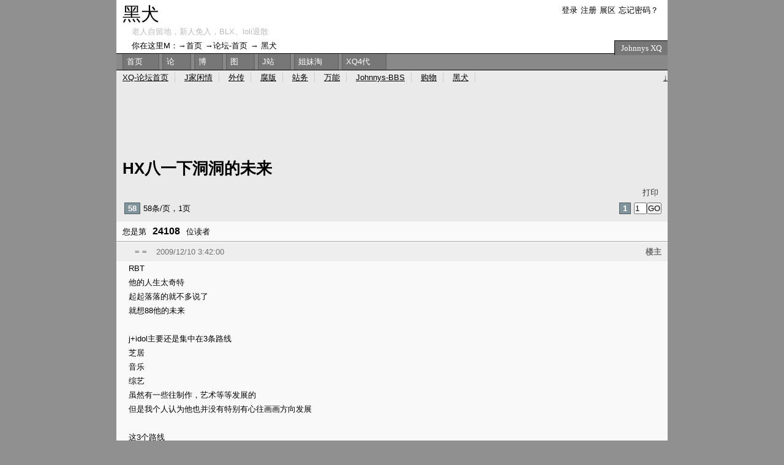

--- FILE ---
content_type: text/html; Charset=utf-8
request_url: http://j.orz.asia/forum/T.asp?bID=8&ID=266469
body_size: 15858
content:
<!DOCTYPE html><html><head>
<meta http-equiv="Content-Type" content="text/html; charset=utf-8" /><title>HX八一下洞洞的未来-By:= =（黑犬）</title><meta name="robots" content="all" /><meta name="description" content="HX八一下洞洞的未来-By:= =（黑犬）,黑犬,闲情" /><meta name="keywords" content="johnnys,fans,闲情,八卦,XQ,woman,japan,ent" /><meta name="generator" content="www.CodeCoke.com" /><meta name="MSSmartTagsPreventParsing" content="true" /><meta http-equiv="MSThemeCompatible" content="Yes" /><meta name="verify-v1" content="TUjW0PDlG3WtzzNvaC0cYUSWbCfhg39Brh3e9UH6Ryg=" /><link rel="icon" href="../images/ibar.png" type="image/png" /><link rel="home" title="闲情-Forum" href="http://j.orz.asia/forum/rssfee.asp" /><link title="黑犬-最新20篇论坛主题" type="application/rss+xml" rel="alternate" href="http://j.orz.asia/forum/rssfeed.asp?bID=8&amp;rssid=4" />
<link rel="stylesheet" type="text/css" href="/CntStyle/sysCSS/CntSysGlobal.css" media="screen,projection" /><link rel="stylesheet" type="text/css" href="/CntStyle/sysCSS/CntSiteGlobal.css" media="screen,projection" /><link rel="stylesheet" type="text/css" href="/CntStyle/CSS/Cntarticle.css" media="screen,projection" /><script src ="/CntStyle/JS/CntSysGlobal.js" type="text/javascript"></script><script src ="/CntStyle/JS/CntForumAction.js" type="text/javascript"></script>
</head><body><div id="iContent">
<div class="menuskin" id="popmenu" onmouseover="clearhidemenu()" onmouseout="dynamichide(event)" style="z-index:100;"></div>
<h1>HX八一下洞洞的未来</h1>
<div id="conTopPost">
<a href="Topic-print.asp?bID=8&amp;id=266469" target="_blank" title="打印">打印</a>
<span class="iClear"></span>
</div>
<div class="sitePagesList">
<form action="?bID=8&amp;replyid=6702429&amp;id=266469" method="post" name="PageForm">
<input type="text" name="Star" size="1" value="1" /><input type="submit" value="GO" name="submit" />
</form>
<p><strong>58</strong>58条/页，1页
</p>
<strong>1</strong>
<span class="iClear"></span>
</div>
<dl id="tConAll">
<dt id="tConHists">您是第<strong>24108</strong>位读者</dt>
<dd>
<dl class="tConOne">
<dd class="tConMain" id="c6702429">
<p class="tConMainAuthor">
<span class="iRight">楼主</span>
<strong class="uGroupGuest">= =</strong>2009/12/10 3:42:00</p>
<div class="tConMainShow">RBT<br/>他的人生太奇特<br/>起起落落的就不多说了<br/>就想88他的未来<br/><br/>j+idol主要还是集中在3条路线<br/>芝居<br/>音乐<br/>综艺<br/>虽然有一些往制作，艺术等等发展的<br/>但是我个人认为他也并没有特别有心往画画方向发展<br/><br/>这3个路线<br/>以芝居来说，坦白说，我个人对他主剧已经不太报希望了<br/>事务所现在资源的走向和捧的重点很明显，年纪也摆在这里，如果2-3年内主不上<br/>基本上就只有慢慢流放了<br/>看看JF以上，如果不能主，年纪再大一点的话，就不会再放剧资源了（今年非主JF连多好像就小井一个...还是个有点无语的档)<br/>所以，PASS<br/><br/>以音乐来说，他是很用心思<br/>不管是乐器，还是自己创作<br/>问题是他自己偏爱的轻ROCK风不可能成为N或8的主打风格<br/>个人solo又太不靠谱了<br/>叫他自己写给别人，也没到那个程度<br/>又一次，PASS<br/><br/>以综艺来说，首先他自己本人并不是特别爱突出的个性<br/>私下就算吵，对着镜头就完全不爱说<br/>以2团的发展来说，N分开发展的走势在最近1年越来越明显<br/>如果不改变的话，将来也不大像会有带他的团番<br/>以8团来说，因为本身有点吉本风<br/>其实是个番组是强项来的<br/>但是再一想<br/>现在一个深夜，一个关西限，对比同年龄的前辈团差距明显<br/>个人觉得这是最有可能发展的一个路线<br/>对比三马鹿，以他个人来说，综艺并不是一个比芝居更有发展前途的路<br/>对比前辈团的综艺，虽然有主MC<br/>但因为都是5人，6人<br/>相对不多话的大概只有一个山口TX，一个GO<br/>我越想越觉得只会越来越壁画<br/>于是，又一次，PASS<br/><br/>于是我看不到他的出路<br/>还是我该彻底死心，平平淡淡的生活也不错？<br/>但是...我不甘心啊...<br/>也许这只是我的不甘心 TAT<br/><br/>半夜打了一大篇<br/>不知道有没有人愿意陪我唠唠嗑，囧</div></dd>
<dt class="tConOneBottom">
<a href="#siteHead" title="顶部">↑</a><a href="#siteFoot" title="底部">↓</a>
</dt>
</dl>
<div style="clear:both;padding:0 126px 5px;border-top:1px solid #F9F9F9;background-color:#F9F9F9;">
<script type="text/javascript">
		google_ad_client = "pub-2586913913994876";
		google_ad_slot = "8337803214";
		google_ad_width = 728;
		google_ad_height = 90;
	</script>
<script type="text/javascript" src="http://pagead2.googlesyndication.com/pagead/show_ads.js"></script>
</div>
</dd>
<dd>
<dl class="tConOne">
<dd class="tConMain" id="c6702540">
<p class="tConMainAuthor">
<span class="iRight">2</span>
<strong class="uGroupGuest">= =</strong>2009/12/10 7:15:00</p>
<div class="tConMainShow"><p>我倒觉得66家不用太担心主剧的事</p><p>他主剧是迟早的事 </p></div></dd>
<dt class="tConOneBottom">
<a href="#siteHead" title="顶部">↑</a><a href="#siteFoot" title="底部">↓</a>
</dt>
</dl>
<div style="clear:both;padding:0 95px 5px;border-top:1px solid #F9F9F9;background-color:#F9F9F9;">
<script type="text/javascript"> var cpro_id ="u1040165";</script><script src="http://cpro.baidustatic.com/cpro/ui/c.js" type="text/javascript"></script>
</div>
</dd>
<dd>
<dl class="tConOne">
<dd class="tConMain" id="c6703194">
<p class="tConMainAuthor">
<span class="iRight">3</span>
<strong class="uGroupGuest">= =</strong>2009/12/10 9:43:00</p>
<div class="tConMainShow"><p>觉得07年是最好的时候</p><p>能上就上来了</p><p>可惜整整废了一年</p><p></p><p></p><p>3L我来</p></div></dd>
<dt class="tConOneBottom">
<a href="#siteHead" title="顶部">↑</a><a href="#siteFoot" title="底部">↓</a>
</dt>
</dl>
<div style="clear:both;padding:0 126px 5px;border-top:1px solid #F9F9F9;background-color:#F9F9F9;">
<script>
		google_ad_client = "pub-2586913913994876";
		google_ad_slot = "1759202237";
		google_ad_width = 728;
		google_ad_height = 90;
	</script>
<script src="http://pagead2.googlesyndication.com/pagead/show_ads.js"></script>
</div>
</dd>
<dd>
<dl class="tConOne">
<dd class="tConMain" id="c6703677">
<p class="tConMainAuthor">
<span class="iRight">4</span>
<strong class="uGroupGuest">= =</strong>2009/12/10 10:36:00</p>
<div class="tConMainShow"><p>本来想进来说LZ黑的真用心</p><p>结果发现居然是默</p><p>同觉得66主剧比音乐番组什么的靠谱多了</p><p>至于LZ分析的那些个人觉得45所的规划什么的已经不能让人用理性去分析了</p></div></dd>
<dt class="tConOneBottom">
<a href="#siteHead" title="顶部">↑</a><a href="#siteFoot" title="底部">↓</a>
</dt>
</dl>
<div style="clear:both;padding:0 95px 5px;border-top:1px solid #F9F9F9;background-color:#F9F9F9;">
<script type="text/javascript">
	alimama_pid="mm_10192923_251460_337079";
	alimama_width=760;
	alimama_height=90;
	</script>
<script src="http://a.alimama.cn/inf.js" type="text/javascript"></script>
</div>
</dd>
<dd>
<dl class="tConOne">
<dd class="tConMain" id="c6704068">
<p class="tConMainAuthor">
<span class="iRight">5</span>
<strong class="uGroupGuest">= =</strong>2009/12/10 11:04:00</p>
<div class="tConMainShow"><p>说白了,爹不疼娘不爱,两边都没人疼</p></div></dd>
<dt class="tConOneBottom">
<a href="#siteHead" title="顶部">↑</a><a href="#siteFoot" title="底部">↓</a>
</dt>
</dl>
</dd>
<dd>
<dl class="tConOne">
<dd class="tConMain" id="c6704810">
<p class="tConMainAuthor">
<span class="iRight">6</span>
<strong class="uGroupGuest">= =</strong>2009/12/10 11:58:00</p>
<div class="tConMainShow"><p>后妈一枚放养中囧RZ</p><p>觉得,会不会和他星座有关&lt;--假神婆...</p><p>蹲了= =</p><p></p></div></dd>
<dt class="tConOneBottom">
<a href="#siteHead" title="顶部">↑</a><a href="#siteFoot" title="底部">↓</a>
</dt>
</dl>
</dd>
<dd>
<dl class="tConOne">
<dd class="tConMain" id="c6705081">
<p class="tConMainAuthor">
<span class="iRight">7</span>
<strong class="uGroupGuest">= =</strong>2009/12/10 12:20:00</p>
<div class="tConMainShow"><p>我LS</p><p>后妈揪心了一下,翻了下以前考古过的玄学星座帖</p><p>'发线侵额,额头不够高广,一定程度限制了他的事业运,难上一线'<br/></p></div></dd>
<dt class="tConOneBottom">
<a href="#siteHead" title="顶部">↑</a><a href="#siteFoot" title="底部">↓</a>
</dt>
</dl>
</dd>
<dd>
<dl class="tConOne">
<dd class="tConMain" id="c6705134">
<p class="tConMainAuthor">
<span class="iRight">8</span>
<strong class="uGroupGuest">= =</strong>2009/12/10 12:24:00</p>
<div class="tConMainShow"><p>老俱之后,我家好多的blx</p><p>O饭亲妈饭也多了不少</p></div></dd>
<dt class="tConOneBottom">
<a href="#siteHead" title="顶部">↑</a><a href="#siteFoot" title="底部">↓</a>
</dt>
</dl>
</dd>
<dd>
<dl class="tConOne">
<dd class="tConMain" id="c6708629">
<p class="tConMainAuthor">
<span class="iRight">9</span>
<strong class="uGroupGuest">= =</strong>2009/12/10 17:38:00</p>
<div class="tConMainShow">最近一直在想关于以后的路线<br/>越想越BLX<br/>知道急也不是办法，可是年龄确实摆在那边<br/>事务所对他的规划也常让人摸不着头绪<br/>其实早能主了，那时LF和流星毕竟累计了一点人气<br/><br/>平平淡淡也不错，生活不愁什么<br/>可是就像LZ说的<br/>不甘心啊，不甘心<br/><br/></div></dd>
<dt class="tConOneBottom">
<a href="#siteHead" title="顶部">↑</a><a href="#siteFoot" title="底部">↓</a>
</dt>
</dl>
</dd>
<dd>
<dl class="tConOne">
<dd class="tConMain" id="c6708652">
<p class="tConMainAuthor">
<span class="iRight">10</span>
<strong class="uGroupGuest">= =</strong>2009/12/10 17:40:00</p>
<div class="tConMainShow">我LS, 补充一下我觉得关键在明年了，如果明年没主或事务所明显没捧他的意愿<br/>那以后就这样子过了<br/></div></dd>
<dt class="tConOneBottom">
<a href="#siteHead" title="顶部">↑</a><a href="#siteFoot" title="底部">↓</a>
</dt>
</dl>
</dd>
<dd>
<dl class="tConOne">
<dd class="tConMain" id="c6708673">
<p class="tConMainAuthor">
<span class="iRight">11</span>
<strong class="uGroupGuest">= =</strong>2009/12/10 17:43:00</p>
<div class="tConMainShow">希望大家能HX八一八<br/>对大家的想法还蛮有兴趣的<br/></div></dd>
<dt class="tConOneBottom">
<a href="#siteHead" title="顶部">↑</a><a href="#siteFoot" title="底部">↓</a>
</dt>
</dl>
</dd>
<dd>
<dl class="tConOne">
<dd class="tConMain" id="c6708695">
<p class="tConMainAuthor">
<span class="iRight">12</span>
<strong class="uGroupGuest">= =</strong>2009/12/10 17:45:00</p>
<div class="tConMainShow"><p>我一别家的跟2L一样觉得66迟早会主</p><p>看66家的好像都有点悲观了?</p></div></dd>
<dt class="tConOneBottom">
<a href="#siteHead" title="顶部">↑</a><a href="#siteFoot" title="底部">↓</a>
</dt>
</dl>
</dd>
<dd>
<dl class="tConOne">
<dd class="tConMain" id="c6708720">
<p class="tConMainAuthor">
<span class="iRight">13</span>
<strong class="uGroupGuest">= =</strong>2009/12/10 17:47:00</p>
<div class="tConMainShow">大家以为LF后配了流星之后会主了<br/>没想到又配一次，年级也不小了<br/>07年那时也浪费了不少时间<br/></div></dd>
<dt class="tConOneBottom">
<a href="#siteHead" title="顶部">↑</a><a href="#siteFoot" title="底部">↓</a>
</dt>
</dl>
</dd>
<dd>
<dl class="tConOne">
<dd class="tConMain" id="c6709629">
<p class="tConMainAuthor">
<span class="iRight">14</span>
<strong class="uGroupGuest">- -</strong>2009/12/10 18:55:00</p>
<div class="tConMainShow"><p>我LS</p><p>后妈揪心了一下,翻了下以前考古过的玄学星座帖</p><p>'发线侵额,额头不够高广,一定程度限制了他的事业运,难上一线'</p><p>=====</p><p>最近额头这点好像有所改变了，有希望不</p><p>好吧我承认我是来搞笑的</p><p>迟早主剧这句话好像从XQ成立开始就说到现在，我看都看腻了。。。</p></div></dd>
<dt class="tConOneBottom">
<a href="#siteHead" title="顶部">↑</a><a href="#siteFoot" title="底部">↓</a>
</dt>
</dl>
</dd>
<dd>
<dl class="tConOne">
<dd class="tConMain" id="c6709661">
<p class="tConMainAuthor">
<span class="iRight">15</span>
<strong class="uGroupGuest">= =</strong>2009/12/10 18:58:00</p>
<div class="tConMainShow"><div class="tConMainShow"><p>我LS</p><p>后妈揪心了一下,翻了下以前考古过的玄学星座帖</p><p>'发线侵额,额头不够高广,一定程度限制了他的事业运,难上一线'</p><p>=====</p><p>最近额头这点好像有所改变了，有希望不</p><p>好吧我承认我是来搞笑的</p><p>迟早主剧这句话好像从XQ成立开始就说到现在，我看都看腻了。。。</p><p>=========</p><p>资历比他浅的人都主了，不是想要比，而是想他们能主为毛儿子不能</p></div></div></dd>
<dt class="tConOneBottom">
<a href="#siteHead" title="顶部">↑</a><a href="#siteFoot" title="底部">↓</a>
</dt>
</dl>
</dd>
<dd>
<dl class="tConOne">
<dd class="tConMain" id="c6709955">
<p class="tConMainAuthor">
<span class="iRight">16</span>
<strong class="uGroupGuest">- -</strong>2009/12/10 19:14:00</p>
<div class="tConMainShow"><p>资历比他浅的人都主了，不是想要比，而是想他们能主为毛儿子不能</p><p>=====</p><p>别想了，想不明白的</p><p>他小时候人社第一年就拿话筒，比他资历深的还在后面坐着呢，你就能想明白为什么了吗？</p></div></dd>
<dt class="tConOneBottom">
<a href="#siteHead" title="顶部">↑</a><a href="#siteFoot" title="底部">↓</a>
</dt>
</dl>
</dd>
<dd>
<dl class="tConOne">
<dd class="tConMain" id="c6710141">
<p class="tConMainAuthor">
<span class="iRight">17</span>
<strong class="uGroupGuest">= =</strong>2009/12/10 19:27:00</p>
<div class="tConMainShow"><p>看了DL长篇大论有些BLX了</p><p>就个人来说，还是希望能在多拉马上发展多一些，毕竟这是挂着个人名字的东西</p><p>番组啥的根本不指望了，他自己也说个人去番组都会紧张害羞，估计也就壁花着了</p><p>倒是音乐上，倒没想着solo或者怎么样，但是儿子一贯很用心，能够把自己的想法都实现了也满足了</p><p>唉，这孩子以后到底咋样看造化吧，咱能做的就是无条件支持而已</p></div></dd>
<dt class="tConOneBottom">
<a href="#siteHead" title="顶部">↑</a><a href="#siteFoot" title="底部">↓</a>
</dt>
</dl>
</dd>
<dd>
<dl class="tConOne">
<dd class="tConMain" id="c6712268">
<p class="tConMainAuthor">
<span class="iRight">18</span>
<strong class="uGroupGuest">= =</strong>2009/12/10 21:07:00</p>
<div class="tConMainShow">陪着小亮</div></dd>
<dt class="tConOneBottom">
<a href="#siteHead" title="顶部">↑</a><a href="#siteFoot" title="底部">↓</a>
</dt>
</dl>
</dd>
<dd>
<dl class="tConOne">
<dd class="tConMain" id="c6716864">
<p class="tConMainAuthor">
<span class="iRight">19</span>
<strong class="uGroupGuest">= =</strong>2009/12/11 1:36:00</p>
<div class="tConMainShow">一直都想和6妈讨论一下66的发展，可惜XQ真不是好好说话的地方<br/>也曾经为66打抱不平，明明是很容易捧上去的，还捧一个带动两团，但45所却不干<br/>现在也渐渐想通了，看着最近几年66的日记和采访，感觉他自己心态很平和，总是在感恩，对现在的生活也很满意<br/>旬不旬就是要靠后台力捧，艺人只是赚钱的商品罢了。看样子66现在没有靠谱的后台，所以别说主剧啊规划啊资历啊，都是浮云。只要有强硬的后台，任何事情都不是问题。所以我也不纠结了。<br/>反正不管怎样，66拿两份工资，有超高的曝光率，比上不足比下有余。8团的发展也越来越好，N团嘛，跟着XX走有禸吃，都不用愁。66那么爱钱，现在看来钱是少不了他的，只是赚钱的方式相对比较累，毕竟是做两份工作，不像别人一个CM就可以赚很多。<br/>私心希望看到66上好剧，唱好歌。比起主税档烂剧，我更希望他上的是有深度制作精良的好剧。说句不HX的，他的眼神一看就是有故事的人，不上剧太可惜了。<br/>总之只要66活得开心就好，不管他以后红不红，我都会一直陪他走下去。现在看来他以后多半就是忙团活了，不会大旬，但也稳稳当当。我作为RO，每周都有档可以收，经常有碟可以买，知足了。只是偶尔看到小时候的66意气风发的样子还是会BLX。很多事情还真说不明白，J家的事也学术不来，还是专心HC吧。<br/></div></dd>
<dt class="tConOneBottom">
<a href="#siteHead" title="顶部">↑</a><a href="#siteFoot" title="底部">↓</a>
</dt>
</dl>
</dd>
<dd>
<dl class="tConOne">
<dd class="tConMain" id="c6716911">
<p class="tConMainAuthor">
<span class="iRight">20</span>
<strong class="uGroupGuest">= =</strong>2009/12/11 1:48:00</p>
<div class="tConMainShow">每个人都有自己的想法，我还没放弃希望。<br/>儿子自己心态平和很好，可是做为饭还是希望能主剧的。 <br/>我没期望大旬或什么的，只希望有个剧是他挂名主演的<br/>当然这样跟着团混也没什么不好，该有的都有。。只是自己一直在纠结<br/><br/></div></dd>
<dt class="tConOneBottom">
<a href="#siteHead" title="顶部">↑</a><a href="#siteFoot" title="底部">↓</a>
</dt>
</dl>
</dd>
<dd>
<dl class="tConOne">
<dd class="tConMain" id="c6717047">
<p class="tConMainAuthor">
<span class="iRight">21</span>
<strong class="uGroupGuest">= =</strong>2009/12/11 2:35:00</p>
<div class="tConMainShow">以前我被洗脑说66FH，可是我怎么觉得他连上个老俱都回答得那么老实，而且明明起点不差，却被放养，根本就是没抱上大腿。还有当年关西Jr.都那么受捧，究竟是为何啊？难道小小年纪就有后台了？我个人总觉得66是权力斗争的牺牲品，被打回关西和现在被放养都是。</div></dd>
<dt class="tConOneBottom">
<a href="#siteHead" title="顶部">↑</a><a href="#siteFoot" title="底部">↓</a>
</dt>
</dl>
</dd>
<dd>
<dl class="tConOne">
<dd class="tConMain" id="c6717094">
<p class="tConMainAuthor">
<span class="iRight">22</span>
<strong class="uGroupGuest">= =</strong>2009/12/11 3:06:00</p>
<div class="tConMainShow"><p>团发展的再好也是团的,没有自己的东西就永远跳不出来,只能吃老本</p><p>可惜8团捧的不是他,有东西都轮不到他</p><p>N团有人表拿而其他人又拿不了的才能轮到他,比如24HSP,但毕竟不是连多啊</p><p>我只希望不管怎样,能主上一剧,表身边人都主了,他还在配着,即便嘴上不说,心里肯定不好受</p></div></dd>
<dt class="tConOneBottom">
<a href="#siteHead" title="顶部">↑</a><a href="#siteFoot" title="底部">↓</a>
</dt>
</dl>
</dd>
<dd>
<dl class="tConOne">
<dd class="tConMain" id="c6717135">
<p class="tConMainAuthor">
<span class="iRight">23</span>
<strong class="uGroupGuest">= =</strong>2009/12/11 3:42:00</p>
<div class="tConMainShow">我总觉得是不是66他自己没有急切的愿望想上位 一直都在吃老本 殊不知不进则退 现在的局势早已大变<br/>看他在节目里的表现 我认定他是个聪明人 至少智商不低 也有过历练 但怎么就找不到后台呢？J内后台少找J外的呀 为什么我听到的他的J外朋友都是和音乐有关的 在J家做音乐有前途吗？他那犀利的小眼神不上剧简直是瀑殄天物<br/>唯一的解释就是 他早已看淡一切 过自己的舒坦小日子去了<br/></div></dd>
<dt class="tConOneBottom">
<a href="#siteHead" title="顶部">↑</a><a href="#siteFoot" title="底部">↓</a>
</dt>
</dl>
</dd>
<dd>
<dl class="tConOne">
<dd class="tConMain" id="c6732533">
<p class="tConMainAuthor">
<span class="iRight">24</span>
<strong class="uGroupGuest">= =</strong>2009/12/12 1:47:00</p>
<div class="tConMainShow">我倒希望是他自己看开了<br/>这样子比较容易开心<br/><br/>后台本就是个技术活<br/>8团是典型的关西团<br/>N团又是另一个定位<br/>他跨团的身份一确立<br/>就注定了很难以真的有一股力量去强力支持他<br/>再加上派系收人也多偏于在IDOL比较小的时候就确定<br/>错过了该站对边表对态的时机，就是错过了<br/>除非能等到一股新的力量起来<br/>但以J+的情况，那是好多年之后的事了<br/><br/>这些年，他的锐气慢慢磨掉了<br/>但是骨子里的那股子劲还在<br/>这个性子，我是高层，也未必喜欢<br/>J外就更没谱了<br/>像他这样，每次一拍完什么<br/>就急着月兑衣服回家的<br/>根本不可能有什么发展<br/>每次我都急，你那么急着回家做什么？<br/>吉他和创作自己可以再找时间，很多东西可以交给其他人<br/>但是错过那些聚会，二次会的，下一次就不见得有这机会了<br/><br/>但这是他自己的选择，我没得说<br/><br/>哎，如果真的没法子跟着HINA学学投资吧<br/>你要是自己看开，我也就没什么遗憾了<br/></div></dd>
<dt class="tConOneBottom">
<a href="#siteHead" title="顶部">↑</a><a href="#siteFoot" title="底部">↓</a>
</dt>
</dl>
</dd>
<dd>
<dl class="tConOne">
<dd class="tConMain" id="c6746568">
<p class="tConMainAuthor">
<span class="iRight">25</span>
<strong class="uGroupGuest">--</strong>2009/12/13 0:56:00</p>
<div class="tConMainShow"><p>望LS姑娘们，分析的多少有些道理。</p><p>但这个圈子就是这样的，性格多少也左右发展方向的。单纯觉得他那性格很难一下被人发现，就算被发现，大概也少有人愿意全力砸资源力捧。</p><p>不过剧方面他的进步确实有。LF以及之前的剧总有出戏的感觉，08年流星给前辈配完以后，大概真的有锐气被挫的原因，我觉得他演技方面确实有了成长。今年24hSP虽说是很多因素的叠加吧，不过也许也能成以后上剧的砝码。</p><p>至于主不主，我个人还是觉得乐观。还是能主的吧，估计会是在一个谨慎而保守的时机。嘛，个人是觉得应该不会有人拿这孩子去赌什么大热慢改或者其他铁板题材的。。</p><p>总之就希望现在他安安稳稳的这么走下去，能够有自己希望的生活，多些时间能做自己喜欢的事就好了。<br/>不主也无所谓，能上剧露脸给我们看看就行。</p><p>随遇而安吧。</p></div></dd>
<dt class="tConOneBottom">
<a href="#siteHead" title="顶部">↑</a><a href="#siteFoot" title="底部">↓</a>
</dt>
</dl>
</dd>
<dd>
<dl class="tConOne">
<dd class="tConMain" id="c6749849">
<p class="tConMainAuthor">
<span class="iRight">26</span>
<strong class="uGroupGuest">…</strong>2009/12/13 12:32:00</p>
<div class="tConMainShow">我一别家的觉得他倒真淡定了<br/>主不主无所谓，心态好才好<br/>可能不是亲妈所以体会不到LS几位的感觉<br/>有时这么活着其实也挺好的<br/>多话了，遁</div></dd>
<dt class="tConOneBottom">
<a href="#siteHead" title="顶部">↑</a><a href="#siteFoot" title="底部">↓</a>
</dt>
</dl>
</dd>
<dd>
<dl class="tConOne">
<dd class="tConMain" id="c6764028">
<p class="tConMainAuthor">
<span class="iRight">27</span>
<strong class="uGroupGuest">= =</strong>2009/12/14 2:21:00</p>
<div class="tConMainShow">66对自己周围的情势肯定比我们这些雾里看花的更清楚<br/>所以有碟买碟 有剧看剧 有档下档<br/>我就对66现在挺满意的<br/>也不想和那些红人比<br/>到底人红是非多<br/>还会招来那么多LOLI<br/>未来谁也说不准<br/>但66不管怎样都有两个团给他养老<br/>我已经很欣慰了<br/></div></dd>
<dt class="tConOneBottom">
<a href="#siteHead" title="顶部">↑</a><a href="#siteFoot" title="底部">↓</a>
</dt>
</dl>
</dd>
<dd>
<dl class="tConOne">
<dd class="tConMain" id="c6766070">
<p class="tConMainAuthor">
<span class="iRight">28</span>
<strong class="uGroupGuest">= =</strong>2009/12/14 11:06:00</p>
<div class="tConMainShow"><p>主役又如何，如果是双头狗或XXX那样的收视和口碑，不如不主</p><p>嘛，说到底就是没坚挺的后台，高层再捧，又不是最捧</p><p>跨团是老问题，二个团如此的风格迥异，66怎么定位自己，是搞笑艺人还是爱豆？</p><p>SOLO就算了，J家没有人是靠SOLO的，偶尔福利下饭就好</p><p>综艺来说他根本就不是这个路线的，本身在节目里不爱说话，想说时又揷不上嘴，壁花小6</p><p>如果他不能在多拉马和映画上有所突破，基本上是没有个人前途可言的，能混个团内比较红的就可以踏实养老</p><p>话说回来，想要多拉马也要有人捧才行，映画更是，66的未来从来没有掌握在自己的手里</p><p></p><p>我对24HSP这事比较感兴趣，脑内分析下，在这种全团参与的活动里，工作分配比较均匀，都有不同的侧重点</p><p>被人认为理所当然要主役SP的那位重点放在了潜水上，其余人估计NTV也看不上，于是就66上，但SP的重点NTV明显放在了自己人身上，66就是嫁衣</p></div></dd>
<dt class="tConOneBottom">
<a href="#siteHead" title="顶部">↑</a><a href="#siteFoot" title="底部">↓</a>
</dt>
</dl>
</dd>
<dd>
<dl class="tConOne">
<dd class="tConMain" id="c6767044">
<p class="tConMainAuthor">
<span class="iRight">29</span>
<strong class="uGroupGuest">= =</strong>2009/12/14 12:18:00</p>
<div class="tConMainShow"><p>24HSP我自己觉得很感激</p><p>好歹是那浪花少年之后第一次主上个SP</p><p>无比感激了</p><p>NTV也很HD了</p><p>没啥好抱怨的</p><p>至于为何是他，我觉得还是一桶水的原因吧</p><p>这就是一个男版+更平民一点一桶水</p></div></dd>
<dt class="tConOneBottom">
<a href="#siteHead" title="顶部">↑</a><a href="#siteFoot" title="底部">↓</a>
</dt>
</dl>
</dd>
<dd>
<dl class="tConOne">
<dd class="tConMain" id="c6774573">
<p class="tConMainAuthor">
<span class="iRight">30</span>
<strong class="uGroupGuest">==</strong>2009/12/14 20:07:00</p>
<div class="tConMainShow"><p>关于主役，一直都觉得该是他了，就是他了</p><p>可每次都不是，说不纠结这个问题是假的，毕竟也好些年了</p><p>每次感觉会有动静的时候，又偃旗息鼓了</p><p>说到6，还是必须要提到比较尴尬的跨团身份</p><p>同意有姑娘说的观点，他比较微妙的身份注定不会有一股强硬的力量来支撑他的发展</p><p>虽然我们这些局外人对内部的派系争斗都是瞎猜乱扯，但是不可否认它是确实存在的</p><p>感觉6自己的性格也限制了他的一些方面，他自己感反倒比较看得开</p><p>但是我只是个饭，我还是希望他能主剧</p><p>对于我来说，能在荧幕上看到他收集他一丁半点的消息</p><p>就是我离他最近的时候</p><p>即使是看CON也不会有这样的感觉，毕竟台上台下两个世界</p><p>能在荧幕上看到他，只是这样就很满足了</p><p>唠叨了，看着上面姑娘们说的有点感触</p><p>-</p><p></p></div></dd>
<dt class="tConOneBottom">
<a href="#siteHead" title="顶部">↑</a><a href="#siteFoot" title="底部">↓</a>
</dt>
</dl>
</dd>
<dd>
<dl class="tConOne">
<dd class="tConMain" id="c6804724">
<p class="tConMainAuthor">
<span class="iRight">31</span>
<strong class="uGroupGuest">= =</strong>2009/12/16 18:24:00</p>
<div class="tConMainShow"><p>既然担6，希望他受捧，多上镜，多赚钱是正常的，可以理解</p><p>但是说到底这都是饭的想法，不代表他锦户亮，更不代表45所</p><p>饭能做的就是支持他，尊重他的决定，以现有资源提供他更多的收益</p><p></p><p></p><p></p></div></dd>
<dt class="tConOneBottom">
<a href="#siteHead" title="顶部">↑</a><a href="#siteFoot" title="底部">↓</a>
</dt>
</dl>
</dd>
<dd>
<dl class="tConOne">
<dd class="tConMain" id="c6814491">
<p class="tConMainAuthor">
<span class="iRight">32</span>
<strong class="uGroupGuest">= =</strong>2009/12/17 11:00:00</p>
<div class="tConMainShow"><p>反正我已经淡定了，他自身也很努力了，对他也没啥要求了。</p><p>照顾好自己身体最重要，其他都无所谓，未来怎样，大不了回家种地嘛。</p></div></dd>
<dt class="tConOneBottom">
<a href="#siteHead" title="顶部">↑</a><a href="#siteFoot" title="底部">↓</a>
</dt>
</dl>
</dd>
<dd>
<dl class="tConOne">
<dd class="tConMain" id="c6874511">
<p class="tConMainAuthor">
<span class="iRight">33</span>
<strong class="uGroupGuest">= =.</strong>2009/12/19 19:58:00</p>
<div class="tConMainShow"><p>简简单单做个小明星满好的</p><p>吃饱喝足想干啥就干啥</p><p>就别瞎操心了</p></div></dd>
<dt class="tConOneBottom">
<a href="#siteHead" title="顶部">↑</a><a href="#siteFoot" title="底部">↓</a>
</dt>
</dl>
</dd>
<dd>
<dl class="tConOne">
<dd class="tConMain" id="c7119034">
<p class="tConMainAuthor">
<span class="iRight">34</span>
<strong class="uGroupGuest">= =</strong>2010/1/5 10:16:00</p>
<div class="tConMainShow"><p>但是...我不甘心啊...<br/>也许这只是我的不甘心 TAT</p><p>--------------</p><p>一下说出了心声，就是不甘心啊不甘心</p></div></dd>
<dt class="tConOneBottom">
<a href="#siteHead" title="顶部">↑</a><a href="#siteFoot" title="底部">↓</a>
</dt>
</dl>
</dd>
<dd>
<dl class="tConOne">
<dd class="tConMain" id="c7129076">
<p class="tConMainAuthor">
<span class="iRight">35</span>
<strong class="uGroupGuest">= =</strong>2010/1/5 21:19:00</p>
<div class="tConMainShow"><p>66家过于悲观了</p><p>人气即使可以浮云，但66在多拉马上有点成绩</p><p>不想让他主就不会连配2番</p><p>今年总觉得他会主的</p><p>神婆一下</p></div></dd>
<dt class="tConOneBottom">
<a href="#siteHead" title="顶部">↑</a><a href="#siteFoot" title="底部">↓</a>
</dt>
</dl>
</dd>
<dd>
<dl class="tConOne">
<dd class="tConMain" id="c7134403">
<p class="tConMainAuthor">
<span class="iRight">36</span>
<strong class="uGroupGuest">= =</strong>2010/1/6 9:52:00</p>
<div class="tConMainShow"><p>不想让他主就不会连配2番</p><p>==================</p><p>他演民放以来在多拉马是2番-3番-2番-X番-2番-2番，从05年到09年当中包括空白了大好时光的两年</p><p>慢慢从希望他主演到仅仅希望他能上剧就行，但08年又一度让我看到希望结果09年又一盘冷水</p><p></p></div></dd>
<dt class="tConOneBottom">
<a href="#siteHead" title="顶部">↑</a><a href="#siteFoot" title="底部">↓</a>
</dt>
</dl>
</dd>
<dd>
<dl class="tConOne">
<dd class="tConMain" id="c7531748">
<p class="tConMainAuthor">
<span class="iRight">37</span>
<strong class="uGroupGuest">= =</strong>2010/2/2 2:37:00</p>
<div class="tConMainShow"><p>同觉得方向来说剧、音乐、综艺里面剧是最能让他展示光芒的，年纪渐渐上来了，能不能主就看能不能抓住这两年了</p><p>音乐，能感受到他的真诚，但是要说才华和能力，还不到能独当一面的水平，不过如果他执意要走这条路，看多磨练几年能不能做出点独特的东西吧，能开开个人live什么的最好</p><p></p><p></p></div></dd>
<dt class="tConOneBottom">
<a href="#siteHead" title="顶部">↑</a><a href="#siteFoot" title="底部">↓</a>
</dt>
</dl>
</dd>
<dd>
<dl class="tConOne">
<dd class="tConMain" id="c7643470">
<p class="tConMainAuthor">
<span class="iRight">38</span>
<strong class="uGroupGuest">= =</strong>2010/2/10 13:06:00</p>
<div class="tConMainShow">非r家，但是一直挺爱看他演戏，觉得能吸引我，他的表情眼睛还有方式<br/>所以我觉得他还是走多拉马这条路最适合，至于音乐和综艺，他好歹还有两个团，也可以保证一点曝光，团要是能上升，也不错的</div></dd>
<dt class="tConOneBottom">
<a href="#siteHead" title="顶部">↑</a><a href="#siteFoot" title="底部">↓</a>
</dt>
</dl>
</dd>
<dd>
<dl class="tConOne">
<dd class="tConMain" id="c7789988">
<p class="tConMainAuthor">
<span class="iRight">39</span>
<strong class="uGroupGuest">= =</strong>2010/2/21 13:50:00</p>
<div class="tConMainShow">这次真不希望相信周女，心里难过</div></dd>
<dt class="tConOneBottom">
<a href="#siteHead" title="顶部">↑</a><a href="#siteFoot" title="底部">↓</a>
</dt>
</dl>
</dd>
<dd>
<dl class="tConOne">
<dd class="tConMain" id="c7790151">
<p class="tConMainAuthor">
<span class="iRight">40</span>
<strong class="uGroupGuest">= =</strong>2010/2/21 13:58:00</p>
<div class="tConMainShow">一个小小IDOL罢了，到最后都是45所说了算</div></dd>
<dt class="tConOneBottom">
<a href="#siteHead" title="顶部">↑</a><a href="#siteFoot" title="底部">↓</a>
</dt>
</dl>
</dd>
<dd>
<dl class="tConOne">
<dd class="tConMain" id="c8411053">
<p class="tConMainAuthor">
<span class="iRight">41</span>
<strong class="uGroupGuest">- -</strong>2010/3/31 21:32:00</p>
<div class="tConMainShow"><p>只有一个字</p><p>等</p></div></dd>
<dt class="tConOneBottom">
<a href="#siteHead" title="顶部">↑</a><a href="#siteFoot" title="底部">↓</a>
</dt>
</dl>
</dd>
<dd>
<dl class="tConOne">
<dd class="tConMain" id="c8867110">
<p class="tConMainAuthor">
<span class="iRight">42</span>
<strong class="uGroupGuest">= =</strong>2010/5/6 14:32:00</p>
<div class="tConMainShow"><p>还有自家GN在蹲XQ么</p><p>最近好寂寞啊</p><p>等布丁的日子为什么这么难熬</p></div></dd>
<dt class="tConOneBottom">
<a href="#siteHead" title="顶部">↑</a><a href="#siteFoot" title="底部">↓</a>
</dt>
</dl>
</dd>
<dd>
<dl class="tConOne">
<dd class="tConMain" id="c8867214">
<p class="tConMainAuthor">
<span class="iRight">43</span>
<strong class="uGroupGuest">= =</strong>2010/5/6 14:40:00</p>
<div class="tConMainShow"><p>我已经习惯了ORZ..</p></div></dd>
<dt class="tConOneBottom">
<a href="#siteHead" title="顶部">↑</a><a href="#siteFoot" title="底部">↓</a>
</dt>
</dl>
</dd>
<dd>
<dl class="tConOne">
<dd class="tConMain" id="c8868616">
<p class="tConMainAuthor">
<span class="iRight">44</span>
<strong class="uGroupGuest">= =</strong>2010/5/6 17:16:00</p>
<div class="tConMainShow"><p>虎摸LS一众</p><p>最近翻来覆去的看流星…</p></div></dd>
<dt class="tConOneBottom">
<a href="#siteHead" title="顶部">↑</a><a href="#siteFoot" title="底部">↓</a>
</dt>
</dl>
</dd>
<dd>
<dl class="tConOne">
<dd class="tConMain" id="c9845189">
<p class="tConMainAuthor">
<span class="iRight">45</span>
<strong class="uGroupGuest">= =</strong>2010/8/6 22:02:00</p>
<div class="tConMainShow"><p>亲妈一个，看着XQ这么多年一拨一拨人讨论00未来</p><p>感觉说的话都差不多</p><p>乍一看这种情况还挺正常</p><p>但是这几年里发生了很多事情</p><p>剧啊活动啊映画之类不说，J内的局势，霓虹演艺圈总体的局势一直在变化</p><p>对00的各种担心，论断，期待，却基本没变</p><p>很有趣</p><p>说明了什么我说不清楚</p><p>但是，我觉得从目前来看，主不主剧固然是很重要的分割点</p><p>怎么主，主什么，影响，收拾，口碑和之后的后续处理才是最需要认真思考和布局的</p><p>主剧是很重要的第一步，之后的步步却都无比重要</p><p>我宁愿相信事务所正在谨慎的等待和筹划</p><p>即使没有在筹划，也是按兵不动，不会轻易和草率</p><p>映画已经主了，剧还会远么？</p><p>继续磨练吧，主和配不至于如此蹂躏GN们的神经~</p><p></p><p></p><p></p><p></p></div></dd>
<dt class="tConOneBottom">
<a href="#siteHead" title="顶部">↑</a><a href="#siteFoot" title="底部">↓</a>
</dt>
</dl>
</dd>
<dd>
<dl class="tConOne">
<dd class="tConMain" id="c11704300">
<p class="tConMainAuthor">
<span class="iRight">46</span>
<strong class="uGroupGuest">= =</strong>2011/3/8 15:44:00</p>
<div class="tConMainShow">现在再来看这个贴各种感慨<div>66电影也主了也终于要主剧了，而且不是ls某层说的“<span class="Apple-style-span" style="font-family:arial, georgia, verdana, 宋体, serif, sans-serif;font-size:small;line-height:23.px;">税档烂剧<span class="Apple-style-span" style="font-family:simsun;font-size:medium;line-height:normal;">”</span></span></div><div><font class="Apple-style-span" face="Simsun, Georgia, verdana, 宋体, serif, sans-serif">不知各位6妈6苏有何感想？</font></div><div><font class="Apple-style-span" face="Simsun, Georgia, verdana, 宋体, serif, sans-serif"><br/></font></div></div></dd>
<dt class="tConOneBottom">
<a href="#siteHead" title="顶部">↑</a><a href="#siteFoot" title="底部">↓</a>
</dt>
</dl>
</dd>
<dd>
<dl class="tConOne">
<dd class="tConMain" id="c11878614">
<p class="tConMainAuthor">
<span class="iRight">47</span>
<strong class="uGroupGuest">= =</strong>2011/3/31 14:05:00</p>
<div class="tConMainShow">无聊票风进黑犬版看到这贴各种感慨，LZGN你还在么，回来再继续讨论下好了=w=</div></dd>
<dt class="tConOneBottom">
<a href="#siteHead" title="顶部">↑</a><a href="#siteFoot" title="底部">↓</a>
</dt>
</dl>
</dd>
<dd>
<dl class="tConOne">
<dd class="tConMain" id="c12062852">
<p class="tConMainAuthor">
<span class="iRight">48</span>
<strong class="uGroupGuest">= =</strong>2011/4/24 17:45:00</p>
<div class="tConMainShow">无意中点进来的，没想到这贴还在这么前面<br/><div>很多自家姑娘可能都觉得以他的资历和人气来说，不大可能能拿到好剧本好档好卡司</div><div>所以宁愿一直2番N番也不愿去主个破税的剧</div><div>但是对于我自己来说，从来都是觉得，有的主就主了</div><div>正是因为没有这么多好剧的，如果慢慢等要等到什么时候去</div><div>他已经不小了</div><div><br/></div><div>不过好在这次的剧我觉得还是不错的，也很感谢能给他这一次机会</div><div>即使收视率不好他再回去配我也不会觉得奇怪的</div><div>我只要能够看到他就可以了</div><div>表过那种神隐几个月一出来就黑的吓死人的日子了</div><div>而且觉得他这人运气也蛮好的，出演的几部剧都还属于过得去的那种</div><div>角色也都是不重样的，有自己特色的</div><div><br/></div><div><br/></div></div></dd>
<dt class="tConOneBottom">
<a href="#siteHead" title="顶部">↑</a><a href="#siteFoot" title="底部">↓</a>
</dt>
</dl>
</dd>
<dd>
<dl class="tConOne">
<dd class="tConMain" id="c12136625">
<p class="tConMainAuthor">
<span class="iRight">49</span>
<strong class="uGroupGuest">= =</strong>2011/5/5 21:26:00</p>
<div class="tConMainShow"><p>等了这么久才终于主了，收视却不好，说不失落是假的</p><p>后面的路变得越来越难</p></div></dd>
<dt class="tConOneBottom">
<a href="#siteHead" title="顶部">↑</a><a href="#siteFoot" title="底部">↓</a>
</dt>
</dl>
</dd>
<dd>
<dl class="tConOne">
<dd class="tConMain" id="c12281837">
<p class="tConMainAuthor">
<span class="iRight">50</span>
<strong class="uGroupGuest">= =</strong>2011/5/27 7:06:00</p>
<div class="tConMainShow">竟然月九了……</div></dd>
<dt class="tConOneBottom">
<a href="#siteHead" title="顶部">↑</a><a href="#siteFoot" title="底部">↓</a>
</dt>
</dl>
</dd>
<dd>
<dl class="tConOne">
<dd class="tConMain" id="c12513784">
<p class="tConMainAuthor">
<span class="iRight">51</span>
<strong class="uGroupGuest">= =</strong>2011/7/2 13:54:00</p>
<div class="tConMainShow"><p>欢乐的等月九的过程中想到了这个楼</p><p>觉得太奇妙了</p><p>不管怎么说有了这个机会，要好好加油啊</p></div></dd>
<dt class="tConOneBottom">
<a href="#siteHead" title="顶部">↑</a><a href="#siteFoot" title="底部">↓</a>
</dt>
</dl>
</dd>
<dd>
<dl class="tConOne">
<dd class="tConMain" id="c13189375">
<p class="tConMainAuthor">
<span class="iRight">52</span>
<strong class="uGroupGuest">= =</strong>2011/10/22 1:46:00</p>
<div class="tConMainShow">LS的各位GN不知道还在不在<br/>最近又发生了一些事情，突然想到这个L<br/>很感慨，希望他越来越好。RO能做的就是撒钱支持了</div></dd>
<dt class="tConOneBottom">
<a href="#siteHead" title="顶部">↑</a><a href="#siteFoot" title="底部">↓</a>
</dt>
</dl>
</dd>
<dd>
<dl class="tConOne">
<dd class="tConMain" id="c13652249">
<p class="tConMainAuthor">
<span class="iRight">53</span>
<strong class="uGroupGuest">= =</strong>2012/1/4 13:49:00</p>
<div class="tConMainShow"><p>又是一年了= =</p><p>去年发生的事情还真多，也看不明白今年自己还不甘心什么的</p><p>看开好了，跟团走</p></div></dd>
<dt class="tConOneBottom">
<a href="#siteHead" title="顶部">↑</a><a href="#siteFoot" title="底部">↓</a>
</dt>
</dl>
</dd>
<dd>
<dl class="tConOne">
<dd class="tConMain" id="c13653800">
<p class="tConMainAuthor">
<span class="iRight">54</span>
<strong class="uGroupGuest">= =</strong>2012/1/4 18:47:00</p>
<div class="tConMainShow">不是这家的，但将来走芝居+综艺路线基本确定，也许会偏后者</div></dd>
<dt class="tConOneBottom">
<a href="#siteHead" title="顶部">↑</a><a href="#siteFoot" title="底部">↓</a>
</dt>
</dl>
</dd>
<dd>
<dl class="tConOne">
<dd class="tConMain" id="c13742176">
<p class="tConMainAuthor">
<span class="iRight">55</span>
<strong class="uGroupGuest">= =</strong>2012/1/25 5:37:00</p>
<div class="tConMainShow">好奇LS不是这家的怎么能确定会偏后者<div>DJ他的人觉得他不是特适合走综艺</div></div></dd>
<dt class="tConOneBottom">
<a href="#siteHead" title="顶部">↑</a><a href="#siteFoot" title="底部">↓</a>
</dt>
</dl>
</dd>
<dd>
<dl class="tConOne">
<dd class="tConMain" id="c14192097">
<p class="tConMainAuthor">
<span class="iRight">56</span>
<strong class="uGroupGuest">= =</strong>2012/5/8 9:23:00</p>
<div class="tConMainShow"><p>主黄金档了</p><p></p></div></dd>
<dt class="tConOneBottom">
<a href="#siteHead" title="顶部">↑</a><a href="#siteFoot" title="底部">↓</a>
</dt>
</dl>
</dd>
<dd>
<dl class="tConOne">
<dd class="tConMain" id="c14202988">
<p class="tConMainAuthor">
<span class="iRight">57</span>
<strong class="uGroupGuest">= =</strong>2012/5/11 11:02:00</p>
<div class="tConMainShow"><p>唉。。。。</p><p>两部主演的收视都很差，剧情没吸引力是一部分原因，他自身真这么没观众缘没号召力吗？</p></div></dd>
<dt class="tConOneBottom">
<a href="#siteHead" title="顶部">↑</a><a href="#siteFoot" title="底部">↓</a>
</dt>
</dl>
</dd>
<dd>
<dl class="tConOne">
<dd class="tConMain" id="c16119701">
<p class="tConMainAuthor">
<span class="iRight">58</span>
<strong class="uGroupGuest">= =</strong>2015/1/30 15:39:00</p>
<div class="tConMainShow"><span>再加上派系收人也多偏于在IDOL比较小的时候就确定</span><br/><span>错过了该站对边表对态的时机，就是错过了</span><br/><span>除非能等到一股新的力量起来</span><br/><span>但以J+的情况，那是好多年之后的事了</span>
	<div><span>==========</span></div><div><font face="Arial, Georgia, verdana, 宋体, serif, sans-serif" size="2"><span>还真等到了</span></font></div></div></dd>
<dt class="tConOneBottom">
<a href="#siteHead" title="顶部">↑</a><a href="#siteFoot" title="底部">↓</a>
</dt>
</dl>
<div style="clear:both;padding:3px 10px 0;border-top:1px solid #aaa;background-color:#666;">
<script>
		google_ad_client = "pub-2586913913994876";
		google_ad_slot = "9902293974";
		google_ad_width = 728;
		google_ad_height = 90;
	</script>
<script src="http://pagead2.googlesyndication.com/pagead/show_ads.js"></script>
</div>
</dd>
<dt id="tConAllBottom">
<p><strong>跳转→</strong><a href="/">首页</a><a href="B.asp?bID=1">主版</a><a href="B.asp?bID=2">外传 </a><a href="B.asp?bID=8">黑犬</a><a href="B.asp?bID=3">J禁</a><a href="B.asp?bID=5">万能</a><a href="B.asp?bID=4">站务</a><a href="B.asp?bID=6">Johnnys-BBS</a><a href="../Johnnys-photo/">图志 photo</a><a href="B.asp?bID=7">购物 shopping</a></p>
</dt>
</dl>
<div class="sitePagesList">
<form action="?bID=8&amp;replyid=6702429&amp;id=266469" method="post" name="PageForm">
<input type="text" name="Star" size="1" value="1" /><input type="submit" value="GO" name="submit" />
</form>
<p><strong>58</strong>58条/页，1页
</p>
<strong>1</strong>
</div>
<div id="bReplyBottomWarn">黑犬版发言要求注册时间大于120天，且发言数超过49次</div><div id="bReplyBottomAD">
<script type="text/javascript">/*XQ底部回复大通栏，创建于2012-8-31*/ var cpro_id = 'u1043375';</script>
<script src="http://cpro.baidustatic.com/cpro/ui/c.js" type="text/javascript"></script>
</div>
<div id="siteHead"><div id="logo"><a href="/forum/">黑犬</a></div><div id="headTop" class="txtR"><a href="/forum/login.asp">登录</a><a href="/forum/reg.asp" rel="nofollow">注册</a><a href="show.asp?filetype=1&amp;bID=8">展区</a><a href="/forum/lostpass.asp" red="nofollow">忘记密码？</a></div><div id="siteReadme">老人自留地，新人免入，BLX、loli退散</div><div id="sitePath"><a href="/" class="iRight">Johnnys XQ</a>你在这里M：→<a href="/" title="首页">首页</a>→<a href="/forum/">论坛-首页</a>→ <a href="/forum/B.asp?bID=8" >黑犬</a></div><div id="siteNav" class="iClear"><ul><li><a href="/">首页</a></li><li><a href="/forum/">论</a></li><li><a href="../blog/">博</a></li><li><a href="/xq_album/">图</a></li><li><a href="/johnnys-site/">J站</a></li><!--li><a href="http://wiki.orz.asia/">闲情百科</a></li--><li><a href="/jmsTao/">姐妹淘</a></li><!--li><a href="http://shop34772359.taobao.com/" target="_blank">XQ小铺</a></li--><li><a href="http://j4.orz.asia/" target="_blank">XQ4代</a></li></ul></div><div id="pageNav" class="clearLeft"><ul><li class="iRight"><span id="setWebWidth"></span><a href="#siteFoot">↓ </a></li><li><a href="/forum/" title="论坛首页">XQ-论坛首页</a></li><li><a href="/forum/B.asp?bID=1" title="要有娱乐精神-Johnnys idol 专区">J家闲情</a></li><li><a href="/forum/B.asp?bID=2" title="J家(Johnnys)之外明星、美容美食、Fans同乡会……">外传</a></li><li><a href="/forum/B.asp?bID=3" title="J禁-腐版-腐女，耽美狼进，腐女万岁！">腐版</a></li><li><a href="/forum/B.asp?bID=4" title="投诉、建议、公告、闲情指南">站务</a></li><li><a href="/forum/B.asp?bID=5" title="发档、求档、求号、养号、人肉搜索">万能</a></li><li><a href="/forum/B.asp?bID=6" title="Johnnys事务所内部留言。发现不明生物，立刻拍飞！">Johnnys-BBS</a></li><li><a href="/forum/B.asp?bID=7" title="购物交流、经验分享">购物</a></li><li><a href="/forum/B.asp?bID=8" title="老人自留地，新人免入，BLX、loli退散">黑犬</a></li></ul></div><div style="clear:both;padding:0 70px 0px;border-top:1px solid #eaeaea;background-color:#eaeaea;height:105px;">&nbsp;</div><span class="iClear"></span></div></div><div id="siteFootAD"><script type="text/javascript">DoGACon('728','15','728x15_0ads_al_s','','','898989','FFFFFF','FFFFFF','18D318');</script></div><div id="siteFoot">
<div id="siteFootLink"><a href="/">首页</a><a href="/blog/">博客</a><a href="/xq_album/">图志</a><a href="/forum/B.asp?bID=1">J家</a><a href="/forum/B.asp?bID=2">外传</a><a href="/forum/B.asp?bID=3">J禁</a><a href="/forum/B.asp?bID=5">万能</a><a href="/forum/B.asp?bID=7">购物</a><a href="/XQ-1-index.htm" title="一代闲情">XQ-I</a><a href="/XQ-2-index.htm" title="二代闲情">XQ-II</a><a href="/siteMap/">网站地图</a><a href="/siteAbout">关于闲情</a><a href="/siteAbout/copyRight.htm">版权声明</a><a href="http://www.8gxq.com" target="_balnk">链接</a><a style="cursor:hand;"  class="unline" onclick="window.external.AddFavorite('http://j.orz.asia/','闲情')" title="收藏闲情" >收藏本站</a><a href="#siteHead" title="跳到顶部">↑</a></div>
<div id="siteFootCopyright">&copy;2006 <a href="/">闲情&nbsp;j.orz.asia</a>&nbsp;版权所有 </div>
<p id="siteFootPower">
<a href="http://www.miibeian.gov.cn/" target="_blnk" rel="nofllow">黔ICP备16002288号-1</a><!--a href="http://www.codecoke.com/" class="cob" target="_blank" title="web design">Powered:CNT 1.0 Beta</a-->R0.17188 m: 3_m.49. 6</p></div>
<script src="http://www.google-analytics.com/urchin.js" type="text/javascript"></script>
<script src="/CntStyle/js/CntSiteFoot.js" type="text/javascript"></script></body></html>

--- FILE ---
content_type: text/html; charset=utf-8
request_url: https://www.google.com/recaptcha/api2/aframe
body_size: 266
content:
<!DOCTYPE HTML><html><head><meta http-equiv="content-type" content="text/html; charset=UTF-8"></head><body><script nonce="SAMAJq266da4DyzeHm9a0A">/** Anti-fraud and anti-abuse applications only. See google.com/recaptcha */ try{var clients={'sodar':'https://pagead2.googlesyndication.com/pagead/sodar?'};window.addEventListener("message",function(a){try{if(a.source===window.parent){var b=JSON.parse(a.data);var c=clients[b['id']];if(c){var d=document.createElement('img');d.src=c+b['params']+'&rc='+(localStorage.getItem("rc::a")?sessionStorage.getItem("rc::b"):"");window.document.body.appendChild(d);sessionStorage.setItem("rc::e",parseInt(sessionStorage.getItem("rc::e")||0)+1);localStorage.setItem("rc::h",'1769311284097');}}}catch(b){}});window.parent.postMessage("_grecaptcha_ready", "*");}catch(b){}</script></body></html>

--- FILE ---
content_type: text/css
request_url: http://j.orz.asia/CntStyle/sysCSS/CntSysGlobal.css
body_size: 3180
content:
*,html {
margin:0;
padding:0;
}
html {
background-color:#fff;
/*FILTER: gray;*/
}
body {
 font:small/1.8 Arial,Georgia,verdana,"宋体",serif,sans-serif;
 width:900px;
 margin:0 auto;
 

}
a img {border:0;}
a {color:#333;}
#adminFoot {
text-align:center;
border-top:1px solid #bababa;
clear:both;
margin-top:10px;
}

.contentPageList {
padding:5px 0;
height:1.8em;
}
.contentPageList dl strong {
margin:0 5px;
}
.contentPageList dt,
.contentPageList dd,
.contentPageList a{
float:left;
padding:0 5px;
margin-right:5px;
color:#105DB5;
}
.contentPageList dt,
.contentPageList a{
border:1px solid #9CAEE7;
color:#105DB5;
text-decoration:none;
}
.contentPageList dd {
border:0;
}
.contentPageList a:hover {
border-color:#105DB5;
}
.contentPageList a:visited {
color:#105DB5;
}
.contentPageList dt {
color:#fff;
background-color:#2969B5;
}

.iLeft,.iLeft2,.iLeft3,.iLeft4 { float:left;}
.iRight,.iRight2,.iRight3,.iRight4 { float:right;}
.iClear { clear:both;}
.iClearL { clear:left;}
.iCearR{ clear:right;}
.iBlock { display:block;}
.iSkip { display:none;}
.noUnline,.noUnline a,.unline a:hover,a.unline:hover {text-decoration:none;}
.noUnline:hover,.noUnline a:hover {text-decoration:underline;}
.unline,a.unline{text-decoration:underline;}
.listStyleNo,.listStyleNo li { list-style:none;}

.inLine,.inLine li { display:inline;}


.listFloatLeft li {
float:left;
/*----list-style:none;----*/
}

.txtC { text-align:center;}
.txtR { text-align:right;}
.txtL { text-align:left;}

#iContent .bigGreenBtn {
border:1px solid #bababa;
background-color:#DBDBDB;
padding:10px 0;
margin-top:2px;
}

#iContent .bigGreenBtn a {
padding:8px 15px;
background-color:#69954D;
border:2px outset #fff;
color:#fff;
text-decoration:none;
font-size:1.2em;
margin-top:15px;
}

#iContent .bigGreenBtn a:hover {
background-color:#D5A82D;
}

acronym,abbr { margin:0 5px;padding:0 5px; border:1px dotted #bbb; cursor:help;}
sub,sup {
/*----background-color:#FFFFCE;----*/
padding:0 5px;
color:#333;
margin:0 3px;
}
/*---FontColor-c+Color--*/
.blodTitle,a.blodTitle {
font-family:"黑体",serif,sans-serif;
font-size:18px;
text-decoration:none;
}
.bgWhite,a.BgWhite { background-color:#fff;}

.cBlue,.cBlue a,.cBlue a:visited,a.cBlue, a.cBlue:visited { color:#0075BE;}
.cGreen,.cGreen a,.cGreen a:visited,a.cGreen,a.cGreen:visited { color:#66CC00;}
.cRed,.cRed a,.cRed a:visited,a.cRed,a.cRed:visited { color:red;}
.cWhite,.cWhite a.,.cWhite a:visited,a.cWhite,a.cWhite:visited { color:#fff;}
.cBlack,.cBlack a.,.cBlack a:visited,a.cBlack,a.cBlack:visited { color:#000;}
.cGray,.cGray a.,.cGray a:visited,a.cGray,a.cGray:visited { color:#aaa;}
.cGarden,.cGarden a.,.cGarden a:visited,a.cGarden,a.cGarden:visited { color:#A4935A;}
.cYellow,.cYellow a.,.cYellow a:visited,a.cYellow,a.cYellow:visited { color:#DBAF31;}
.cOrange,.cOrange a,a.cOrange,.cOrange a:visited,a.cOrange:visited { color:#FF5900;}

.iNormal {font-weight:normal;}
.iBold {font-weight:bold;}
.doNot { color:red;}
.doNot { text-decoration:line-through; font-size:medium;cursor:help;}
.good { cursor:help;}


--- FILE ---
content_type: text/css
request_url: http://j.orz.asia/CntStyle/sysCSS/CntSiteGlobal.css
body_size: 5930
content:
html {
background-color:#909090;
/*filter:gray;*/
}
body {
border-top-style:solid;
border-top-width:180px;
width:900px;
border-color:#fff;
background-color:#fff;

}

a {margin:0 5px 0 0;text-decoration:none;}
li {list-style:none;}

#siteHead {
	clear:both;
	position:absolute;
	top:5px;
	left:auto;
	background-color:#fff;
	}

#headTop a{
	margin:0 5px 0 0;
	color:#000;

	}

#siteTopUserStr{
margin:0 5px;
}
#headTop a {
color:#000;
}
#headTop a#hiddChange {
color:green;
}
#siteMassgerStr a{
color:green;
}
#siteMassgerStr a strong {
color:red;
}

#logo {
font-family: Georgia,'Times New Roman', Times,verdana,"宋体",serif,sans-serif;
margin-left:10px;
font-size:2.3em;
line-height:1.2;
background-color:#fff;
float:left;
}
#logo a {
text-decoration:none;
color:#000;
}
#logo strong {
font-size:1.2em;
padding-right:3px;
font-weight:normal;
}
#logo .logo_ {
background-color:#AEAEAE;
padding:2px 4px 0;
letter-spacing:1px;
color:#fff;
position:relative;
top:-5px;
 font:12px/1em  verdana,serif,sans-serif;
}

#logo .logo_net {
color:#ddd;
margin-left:5px;
position:relative;
}

#siteTopSearch {
padding:3px 0px;
float:right;
background-color:#fff;
margin:0 5px 0 0;
}
#sbi {
border:1px solid #C3CECD;
}
#sbb {
border:0;
background-color:#888;
color:#fff;
margin-left:10px;
}

#siteReadme {
padding-left:15px;
clear:both;
color:#bbb;
}

#siteNav {
margin:0;
clear:both;
background-color:#898989;
border-top:1px solid #000;
border-bottom:1px solid #000;
height:2em;
line-height:2em;
padding:0 10px;
}

#siteNav ul li {
border-left:1px solid #666;
border-right:1px solid #666;
background-color:#777;
float:left;
list-style:none;
margin-right:5px;
}
#siteNav ul li a {
padding:0 25px 0 5px;
border-width: 0 1px;
border-style:solid;
border-color:#EAEAEA #707070;
display:block;
margin-right:0;
text-decoration:none;
background-color:#777;
float:left;
color:#fff;
}

#siteNav ul li a.now {
background-color:#F4F7F7;
}

#siteNav ul li a:hover {
background-color:#000;
border-color:#000;
}

/*--menu--*/
ul.menuitems {padding : 0 10px 5px; text-align : left; background-color:#ECF1F5; display:block; width:120px;}
.menuskin { border :1px solid #bababa;  visibility : hidden;  position : absolute;}
ul.menuitems li { border-bottom:1px solid #fff; list-style:none; width:120px; display: block; line-height :1.5em; }
ul.menuitems li a {text-decoration : none;}
.menu_popup {display : none; }

#pageNav {
clear:both;
background-color:#EAEAEA;
height:2em;
}
#pageNav ul li {
float:left;
}
#pageNav ul li a {
border-right:1px dotted;
border-color:#B2B2B2;
padding:0 10px;
text-decoration:underline;
color:#000;
}
#pageNav li.iRight {
float:right;

}
#pageNav li.iRight a {
margin:0 0 0 10px;
padding-right:0;
border-right:0;
margin:0;
}

#sitePath {
clear:both;
background-color:#fff;
color:#000;
padding-left:25px;
}

#sitePath a{color:#000;}


#sitePath a.iRight {
font-family: Georgia,'Times New Roman', Times,verdana,"宋体",serif,sans-serif;
padding:0 10px;
margin-right:0px;
border-top:1px solid #000;
border-left:1px solid #000;
background-color:#777;
color:#fff;
position:relative;
bottom:-3px;
}
#sitePath a.iRight:hover {
background-color:#666;
}

#siteTopAD {
background-color:#EAEAEA;
text-align:center;
}

#headTop,#siteReadme{
margin:0 10px;
}

#iContent {
background-color:#EAEAEA;
}
/*--------*/
#siteFoot {
clear:both;
text-align:center;
background-color:#f1f1f1;
padding:5px 10px;

}

#siteFootLink a{
text-decoration:underline;
}
#siteFootCopyright {
line-height:4em;
}

#siteFootAD {
text-align:center;
border-bottom:1px solid #000;
background-color:#898989;
clear:both;
padding:5px 0 5px;
}
#siteFootPower,#siteFootPower a {
font-size:x-small;
color:#A3A682;
text-decoration:none;
}
/*----分页----*/
#conTopPost {
clear:both;
padding:0 10px;
text-align:right;
height:2em;
}
#conTopPost a {
}
#conTopPost .iLeft {
background-color:#CDCDCD;
border-width:1px;
border-style:solid;
border-color:#fff #999 #999 #fff;
text-decoration:none;
margin-right:1px;
text-align:center;
width:4em;
}
#conTopPost .iLeft strong {
display:block;
cursor:hand;
}

.sitePagesList {
clear:both;
padding:0 10px;
text-align:right;
}
.sitePagesList form {
float:right;
}

.sitePagesList a{
border:1px solid #74777F;
margin:0 5px 0 0;
padding:1px 5px;
background-color:#fff;
color:#505F65;
}
.sitePagesList strong {
border:1px solid #505F65;
margin-right:5px;
padding:1px 5px;
color:#fff;
background:#81949C;
}
.sitePagesList a:hover {
border-color:#898989;
color:#fff;
background-color:#505F65;
}
.sitePagesList p {
float:left;
padding:0 3px;
}
.sitePagesList p sup {
color:#D2D4C2;
}
/*----board info----*/
#BinfoBody {
background-color:#fff;
margin:0 10px;
border:1px solid #74777F;
clear:both;
}
#BinfoBody h1 {
text-align:center;
}

#infoBodyList {
padding:0 10px;
border-bottom:1px solid #333;
}
#infoBodyList li {
line-height:2em;
height:2em;
}
#infoBodyList .iRight {
margin-left:10px;
border-left:1px solid #bbb;
padding-left:5px;
}
#infoBodyList .iLeft {
margin-right:10px;

}
#infoBodyList a {
text-decoration:underline;
color:blue;
}
#infoBodyHead {
background-color:#aaa;
color:#fff;
border-bottom:1px solid #333;
}
.conNav {
background-color:#54554D;
text-align:center;
border:1px solid #78796F;
margin:0 10px;
color:#eee;
}
.conNav a {
color:#fff;
text-decoration:underline;
}

.conAbout {
padding:3px 0;
margin:0 10px;
word-break:break-all;
}
.conAbout div {
background-color:#ddd;
padding:5px 10px;
}
.conBottomBackTo {
margin:0 10px;
text-align:center;
}
.conBottomBackTo a {
border:1px outset #000;
padding:3px 5px 2px;
background-color:#aaa;
color:#fff;
}

--- FILE ---
content_type: text/css
request_url: http://j.orz.asia/CntStyle/CSS/Cntarticle.css
body_size: 4398
content:
body {
border-top-width:135px;
}

#iContent h1 {
padding:5px 10px;
clear:both;
font-size:2em;
}

#tConAll {
border-bottom:1px solid #A3A682;
clear:both;
background-color:#F9F9F9;
margin-top:10px;

}
#tConHists {
padding:2px 10px;
}
#tConHists strong {
font-size:1.2em;
margin:0 10px;
}

dd.tConMain {
clear:both;
border-top:1px solid #aaa;
}
p.tConMainAuthor  {
line-height:30px;
height:30px;
padding-left:15px;
color:#716F6F;
border-top:2px solid #f5f5f5;
background-color:#eee;
}
p.tConMainAuthor strong {
color:#000;
padding:0 15px;
}

p.tConMainAuthor .iRight {
font-weight:bold;
color:#716F6F;
padding-right:10px;
}

p.tConMainAuthor strong.uGroupGuest {
color:#716F6F;
}
p.tConMainAuthor .uGroup1{color:#0B9BAD;}
p.tConMainAuthor .uGroup2{color:#D81919;}
p.tConMainAuthor .uGroup3{color:#B300B3;}


div.tConAD {
float:left;
margin-left:20px;
}
div.tConCntAD {
margin:10px 0 0 10px;
float:left;
width:468px;
}
.tConCntAD .txtR {
font-size:11px;
margin-top:5px;
border-top:1px solid #fff;
}
.tConCntAD .txtR a {
color:#81949C;
}
div.tConUserInfo {
float:right;
margin-right:10px;
width:180px;
}

dl .uPhoto {
background-position:top center;
background-repeat:no-repeat;
background-color:#fff;
border-bottom:1px solid #808080;
float:right;
height:3px;
padding-top:70px;
text-align:center;
width:90px;
}

dl .uPhoto p{
background-color:#eee;
display:block;
line-height:1.2em;
word-break:break-all;
}

dl.uGroup1 dt.uPhoto{border-color:#0B9BAD;}
dl.uGroup2 dt.uPhoto{border-color:#FF6A6A;}
dl.uGroup3 dt.uPhoto{border-color:#FF1DFF;}
dl.uGroup1 dt.uPhoto p {background-color:#D9FAFD;}
dl.uGroup2 dt.uPhoto p {background-color:#FDF0F0;}
dl.uGroup3 dt.uPhoto p {background-color:#FFCEFF;}


div.tConUserInfo dl dd.uBar {
float:left;
}
dd.uBar ul li {
border-bottom:1px solid #eee;
}
dd.uBar a,dd.uBar acronym {
margin:0;
border:0;
color:#81949C;
}
dd.uBar a.cRed,
dt.tConOneBottom a.cRed{
color:red;
}
dt.uStat {
clear:right;
border-bottom:1px solid #f5f5f5;
}
.tConOne {

}

dt.tConOneBottom {
border-top:1px solid #fff;
margin:0 20px 5px;
text-align:right;
clear:both;
}
dt.tConOneBottom a {
color:#81949C;
}


#tConAllBottom {
background-color:#666;
padding:0 10px;
color:#eee;
border-bottom:1px solid #333;
}
#tConAllBottom strong {
color:#DADA1A;
}
#tConAllBottom a {
color:#fff;
}

.tConMainShow {
padding:0 15px 0 20px;
clear:both;
word-break:break-all;
white-space:normal;
overflow-x:hidden;
}

#tConAll .tConMainShow p{
word-break:break-all;
white-space:normal;
overflow:hidden;
}

.tConMainShow p {
text-indent:2em;
margin-top:10px;
word-break:break-all;
white-space:normal;
overflow-x:hidden;
}
.lockuser {
padding:2px;
border:1px solid #FCD5F1;
background-color:#FEEBF9;
margin:10px;
}
.lockConShow {cursor:hand;border:2px solid #fff;background-color:#eee;padding:3px 5px;}
.lockuser .tConMainShow {background-color:#fff;}

.admin_note {
margin:5px;
width:55%;
clear:left;
border-top:1px solid #FCD5F1;
background-color:#FEEBF9;
float:left;
}
.admin_note h5{
font-weight:normal;
background-color:#efefef;
border-top:2px solid #fff;
height:2em;
}
.admin_note h5 a {
font-weight:bold;
font-size:1.2em;
text-decoration:underline;
float:left;
background-color:#fff;
padding:0 5px;
color:#0075BE;
}
.admin_note h5 strong {
margin:0 5px;
}
#bReplyBody {
padding:5px 10px;
}
#bReplyTitle {
border-bottom:1px solid #A3A682;
clear:both;
font-size:1.2em;
font-weight:bold;
}


#bReplyBar {
text-align:right;
padding:10px 10px 0;
clear:both;
}
#bReplyauthor strong{
margin-right:10px;
font-size:1.5em;
color:#04550E;
}
#bReplyauthor a {
text-decoration:underline;
}
#bReplyBar button {
border:1px solid #fff;
background-color:#A3A682;
color:#fff;
margin-right:3px;
}
#bReplyBtn {
text-align:center;
}
#bReplyBtn input.btnSubmit,#bReplyBtn button {
background-color:#000;
color:#fff;
border:1px outset #54554D;
line-height:2em;
height:2em;
margin-right:5px;
}

#bReplyBottomWarn {
text-align:center;
font-size:1.5em;
}
#bReplyBottomWarn a {
text-decoration:underline;
}
#bReplyBottomAD {
text-align:center;
}

/*--article--*/
.dis_re_from {padding-top:10px;clear:both;}
.Dvbbs_Reply,iframe.Dvbbs_Composition {border: 2px inset #fff;}


--- FILE ---
content_type: application/javascript; charset=utf-8
request_url: http://j.orz.asia/CntStyle/JS/CntSysGlobal.js
body_size: 8845
content:
var __gASN = 'pub-2586913913994876';
 var __sSN = 'XQ_Forum_UTF';

function $() {
  var a = [];
  for (var i = 0; i < arguments.length; i++) {
    var b = arguments[i];
    if (typeof b == 'string')
      b = document.getElementById(b);
    if (arguments.length == 1) 
      return b;
    a.push(b);
  }
  return a;
}

//---g____AD---
function DoGACon(GaWidth,GaHeight,GaInfo,GaType,GaToUrl,GcBorderAndBg,GcTitle,GcTxt,GcUrl) {
	var __gAstr ='<script type=\"text\/javascript\"\><\!--\n';
	if (GaToUrl !='') { __gAstr +='google_alternate_ad_url = \"'+GaToUrl+'\"\;\n';}
	__gAstr +='google_ad_width =\"'+GaWidth+'\"\;\n'
	+'google_ad_client = \"'+__gASN+'\"\;\n'
	+'google_ad_height = \"'+GaHeight+'\"\;\n'
	+'google_ad_format = \"'+GaInfo+'\"\;\n';
	if (GaType !='')	{ __gAstr +='google_ad_type = \"'+GaType+'\"\;\n';}
	__gAstr +='google_ad_channel =\"\"\;\n'
	+'google_color_border = \"'+GcBorderAndBg+'\"\;\n'
	+'google_color_bg = \"'+GcBorderAndBg+'\"\;\n'
	+'google_color_link = \"'+GcTitle+'\"\;\n'
	+'google_color_text = \"'+GcTxt+'\"\;\n'
	+'google_color_url = \"'+GcUrl+'\"\;\n'
	+'\/\/--\><\/script>\n'
	+'<script type=\"text\/javascript\" '+' '+'src=\"http:\/\/pagead2.googlesyndication.com\/pagead\/show_ads.js\"\>'+' '+'<\/script>';	
	document.writeln(__gAstr);
}

function loadGAW(myGatypeE) {
	var myGaT = myGatypeE.toLowerCase();
	var myGaQudao,myGaW,myGaH,myGaID,myGaStr;
	
	if ((myGaT.indexOf('vince_'))!=-1){
		myGaID ='pub-2586913913994876';
	}else {
		myGaID ='pub-4190233654185559';
	}	
	switch(myGaT) {
		case 'contentl_160x600':
			myGaW =160;
			myGaH =600;
			myGaQudao='1287404899';
		break;
		case 'homem_336x280':
			myGaW =336;
			myGaH =280;
			myGaQudao='7887077309';
		break;
		case 'conban_728x90':
			myGaW =728;
			myGaH =90;
			myGaQudao='0748900065';
		break;
		case 'mxqhomemiddle_468x60':
			myGaW =468;
			myGaH =60;
			myGaQudao='8598324056';
		break;
		case 'vince_conban_728x90':
			myGaW =728;
			myGaH =90;
			myGaQudao='6198724452';
			break;
		case 'vince_xqhomemiddle_468x60':
			myGaW =468;
			myGaH =60;
			myGaQudao='4131040007';
		break;		
		case 'vince_xqbboard0_728x90':
			myGaW =728;
			myGaH =90;
			myGaQudao='7560965960';
		break;
		case 'vince_sub160x600':
			myGaW =160;
			myGaH =600;
			myGaQudao='6575472277';
		break;
		default:
			myGaW =160;
			myGaH =600;
			myGaQudao='1287404899';
		break;
		}

		myGaStr='\<\scri\pt type=\"text\/javas\cript\">\<\!--\n'
		+'google_ad_client = \"'+myGaID+'\"\;\n'
		+'\google_ad_slot = \"'+myGaQudao+'\"\;\n'
		+'google_ad_width = '+myGaW+'\;\n'
		+'google_ad_height = '+myGaH+'\;\n'
		+'\/\/--\>\<\/script>\n'
		+'\<scr\ipt type=\"text\/javas\cript\" src=\"http://pagead2.googlesyndication.com/pagead/show_ads.js\"\>\n'
		+'\<\/scr\ipt>\n';

	document.write(myGaStr);
}


//=========cookie===========


//=====获取cookie
 function getCookieStr (offset) {
  var endstr = document.cookie.indexOf (';', offset);
  if (endstr == -1) {endstr = document.cookie.length};
  return unescape(document.cookie.substring(offset, endstr));
}

function getCookieStrByname (nameS) {
  var arg = nameS+'=';
  var alen = arg.length;
  var clen = document.cookie.length;
  var i = 0;
  while (i < clen) {
    var j = i + alen;
    if (document.cookie.substring(i, j) == arg){return unescape(getCookieStr (j));}
	i = document.cookie.indexOf(' ', i) + 1;
    if (i == 0){break;}
  }
  return null;
}

function getCookieValue(Name){      
	var cookieStr = getCookieStrByname(__sSN)	
	return  cookieStr ? getParaStrValue(Name,cookieStr)	: null;	
	}

 //======设置cookies
function setCookie(iName,iValue,iDays) {
	var cStr = getCookieStrByname(__sSN)
	if (cStr) {
		var oldValue = getCookieValue(iName);		
		if (oldValue) {		
			var nStr = cStr.replace(iName+'='+oldValue,iName+'='+iValue) ;
			setCookieStr(escape(nStr),iDays);
			return;
		}
		serCookieStr(escape(cStr)+'&'+iName+'='+escape(iValue),iDays);
		return;	
	}
	setCookieStr(iName+'='+escape(iValue),iDays);
}

 function setCookieStr(cValue,cDays){
	var c="";
	if(cDays!=-1){
	var c=new Date();
	c.setTime(c.getTime()+3600000*24*cDays);
	c=";expires="+c.toGMTString();
	}
	document.cookie=__sSN+'='+cValue+';path=/;domain='+location.hostname+';'+c;
}
 
//---以&分割的名值对----取值
//---paraName 参数名
function getParaStrValue(paraName,str) {
 	var n = str.indexOf(paraName);
	if (n !=-1){
		var x= (n+paraName.length+1), y= str.indexOf('&',n);
		return ((str.indexOf('&') !=-1)&&(y !=-1)) ? str.substring(x,y) : str.substring(x);	
	}
return null;
}

//-----URL--参数取值
function getURLpara (paraName) {
	var a= window.location.href
	var n= a.indexOf("?");
	if (n !=-1)	{
	return getParaStrValue(paraName,a.substring(n+1));	
	}
	return null
}


//====================

function Ho(a,b){
	var c=a.indexOf(b);
	if(c!=-1){
		var d=a.indexOf(";",c);
			if(d==-1){d=a.length}
			return b(a.substring(c+b.length+1,d))
		}
		return null
	}

function H(a,b){a.style.display=b?"":"none"}
function Nh(a,b){a.style.display=b?"block":"none"}
function RA(a){return a>="a"&&a<="z"||(a>="A"&&a<="Z"||a>="0"&&a<="9")}
function wj(a,b,c){return"<span"+(c?' class="'+c+'"':"")+' onclick="'+b+'">'+a+"</span>"}


function mouseMenu(eID,eTag) {
var mEl =$(eID).getElementsByTagName(eTag) 
 var mEls = mEl.length; 
  if (mEls>=0) {	
	for (var i=0;i<mEls  ;i++ ) 	{
		mEl[i].onmouseover = function() {this.className ="mHover";}
		mEl[i].onMouseDown = function() {this.className ="mHover";}
		mEl[i].onMouseUp = function() {this.className ="mHover";}
		mEl[i].onmouseout = function() {this.className="";}		
	}
 }
}

function clickMenuHide(eID,eTag,eNextTag) {
	if ($(eID))	{
		var cEl = $(eID).getElementsByTagName(eTag);
		var cEls = cEl.length;
		for (var i=0;i<cEls ;i++ ) {
			cEl[i].style.cursor="hand";
			cEl[i].onclick = function() {
			HideTag(eID,eNextTag);
			this.tag = this.nextSibling;
			this.className = ((this.className=='') || (this.className=='normal')) ?	 "sMenu"	:	'';
			if (this.tag){	this.tag.style.display = ((this.tag.style.display=='') || (this.tag.style.display=='block'))	?	"none"	 :	"block";}
			this.style.cusor="default";
			}		
		}
	}
 }

function HideTag(eID,eNextTag) {
	if ($(eID)) {
	var hNextTag = $(eID).getElementsByTagName(eNextTag)
	var hTags = hNextTag.length;
		for (var i=0;i<hTags ;i++ )	{
		hNextTag[i].style.display= "none";
		hNextTag[i].previousSibling.className ="normal";
		}	
	}

}



function imgSizeReload(img,imgwidth,imgheight) {
 img.height=imgheight;
 if (img.width!=0) {
	if(img.width<imgwidth) {
	var imghigh=imgwidth/img.width*imgheight; 
	img.width=imgwidth;
	img.height=imghigh;
	 }
   }else{
   img.width=imgwidth;
  }
}
//深浅行背景
function setListBgDeepLight(idName,tagName,colorValue) {
if ($(idName)){
	var topicListS = $(idName).getElementsByTagName(tagName);
	var tN = topicListS.length;
		for (i=1; i<tN;i=i+2 )	{
		topicListS[i].style.backgroundColor= '#'+colorValue;	
		}
	}
}
//---网页宽度
 function setWebIsWidth(isWidth) {
  if (isWidth)  {
	//setCookie('_isW','1',120);
	$("setWebWidth").innerHTML = "<a href=\"javascript:setWebIsWidth(false);\">→窄←</a>";		
	document.getElementsByTagName('body')[0].style.width = "900px";
  }else {
	//setCookie('_isW','0',120);
	$("setWebWidth").innerHTML = "<a href=\"javascript:setWebIsWidth(true);\">←宽→</a>";		
	document.getElementsByTagName('body')[0].style.width = "768px";  
  }
 } 
 //==pageLoad
 function getWebWidth() {
		document.getElementsByTagName('body')[0].style.borderTopWidth =  ($('siteHead').offsetHeight+5)+"px";
			//$('siteHead').style.width ="930px";

	var isW_Value = getCookieValue('_isW')
	if (isW_Value) { 	 
		if (isW_Value=='1') {
			$("setWebWidth").innerHTML = "<a href=\"javascript:setWebIsWidth(false);\">→窄←</a>";		
			document.getElementsByTagName('body')[0].style.width = "900px";	
			$('siteHead').style.width ="930px";
			//$('siteHead').style.width ="930px";

			return;
		}
		$("setWebWidth").innerHTML= "<a href=\"javascript:setWebIsWidth(true);\">←宽→</a>";
		document.getElementsByTagName('body')[0].style.width = "768px";
		$('siteHead').style.width ="760px";
		//$('siteHead').style.left = ((window.screen.availWidth-document.getElementsByTagName('body')[0].offsetWidth)/2)+'px';

		return;	
	}
	//(document.documentElement.clientWidth >950) ? setWebIsWidth(true) :setWebIsWidth(false);	
	document.getElementsByTagName('body')[0].style.width= (document.documentElement.clientWidth >950) ? "900px" :"768px";	
	$('siteHead').style.width = (document.documentElement.clientWidth >950) ? "900px" :"768px";	

}



--- FILE ---
content_type: application/javascript; charset=utf-8
request_url: http://j.orz.asia/CntStyle/JS/CntForumAction.js
body_size: 11689
content:
//Pop-it menu- By Dynamic Drive - Modified by Wbird
var menuOffX=0	//菜单距连接文字最左端距离
var menuOffY=18	//菜单距连接文字顶端距离
var vBobjects = new Array();
var fo_shadows=new Array()
var linkset=new Array()
////No need to edit beyond here
var ie4=document.all&&navigator.userAgent.indexOf("Opera")==-1
var ns6=document.getElementById&&!document.all
var ns4=document.layers
var xslDoc;

function GetBoardXml(sXMLSrc) {
	xslDoc = CreateXmlDocument();
	if (!xslDoc){ throw new Error('Not support!\nplease install a XML parser');return; }
	xslDoc.async = false;
	if (navigator.userAgent.indexOf("MSIE")==-1){
		xslDoc.load("index.asp?action=xml");
		}else{
		xslDoc.loadXML(sXMLSrc);
		}	
	function CreateXmlDocument() {
		if (document.implementation && document.implementation.createDocument) {
			var doc = document.implementation.createDocument("", "", null);
			if (doc.readyState == null) {
				doc.readyState = 1;
				doc.addEventListener("load", function () {
					doc.readyState = 4;
					if (typeof doc.onreadystatechange == "function")
						doc.onreadystatechange();
				}, false);
			}
			return doc;
		}
		else if (window.ActiveXObject) {
			var prefix = ["MSXML3","MSXML2","MSXML","Microsoft"];
			for (var i=0;i<prefix.length;i++) {
				try {
					var doc = new ActiveXObject(prefix[i] + ".DOMDocument");
					if (doc)
					{
						return doc;
					}		
				} catch (e) {}
			}
		}
		return null;
	};
}

//短信窗口
function openScript(url, width, height){
	var Win = window.open(url,"openScript",'width=' + width + ',height=' + height + ',resizable=1,scrollbars=yes,menubar=no,status=no' );
}

function MM_findObj(n, d) {
var p,i,x;  if(!d) d=document; if((p=n.indexOf("?"))>0&&parent.frames.length) {
d=parent.frames[n.substring(p+1)].document; n=n.substring(0,p);}
 
if(!(x=d[n])&&d.all) x=d.all[n]; for (i=0;!x&&i<d.forms.length;i++) x=d.forms[i][n];
  
	for(i=0;!x&&d.layers&&i<d.layers.length;i++) x=MM_findObj(n,d.layers[i].document);
  
	if(!x && d.getElementById) x=d.getElementById(n); return x;
} 

function fetch_object(idname, forcefetch) {
	if (typeof(vBobjects[idname]) == "undefined")
	{
		vBobjects[idname] = MM_findObj(idname);
	}
	return vBobjects[idname];
}
//showmenu vmenu:内容，允许为空,vmenuobj DIV数据ID，MOD 0=关闭浏览器自适应，用于版面导航菜单
function showmenu(e,vmenu,vmenuobj,mod){
	if (!document.all&&!document.getElementById&&!document.layers)
		return
	var which=vmenu;
	if (vmenuobj)	{
		var MenuObj = fetch_object(vmenuobj);
		if (MenuObj)
		{
			which = MenuObj.innerHTML;
		}
	}
	if (!which) {
		return
	}
	clearhidemenu();
	ie_clearshadow();
	menuobj=ie4? document.all.popmenu : ns6? document.getElementById("popmenu") : ns4? document.popmenu : ""
	menuobj.thestyle=(ie4||ns6)? menuobj.style : menuobj
	if (ie4||ns6)
		menuobj.innerHTML=which
	else{
		menuobj.document.write('<layer name=gui bgcolor="#E6E6E6" width="165" onmouseover="clearhidemenu()" onmouseout="hidemenu()">'+which+'</layer>')
		menuobj.document.close()
	}
	menuobj.contentwidth=(ie4||ns6)? menuobj.offsetWidth : menuobj.document.gui.document.width
	menuobj.contentheight=(ie4||ns6)? menuobj.offsetHeight : menuobj.document.gui.document.height
	eventX=ie4? event.clientX : ns6? e.clientX : e.x
	eventY=ie4? event.clientY : ns6? e.clientY : e.y
	var rightedge=ie4? document.body.clientWidth-eventX : window.innerWidth-eventX
	var bottomedge=ie4? document.body.clientHeight-eventY : window.innerHeight-eventY
	var getlength
		if (rightedge<menuobj.contentwidth){
			getlength=ie4? document.body.scrollLeft+eventX-menuobj.contentwidth+menuOffX : ns6? window.pageXOffset+eventX-menuobj.contentwidth : eventX-menuobj.contentwidth
		}else{
			getlength=ie4? ie_x(event.srcElement)+menuOffX : ns6? window.pageXOffset+eventX : eventX
		}
		menuobj.thestyle.left=getlength+'px'
		if (bottomedge<menuobj.contentheight&&mod!=0){
			getlength=ie4? document.body.scrollTop+eventY-menuobj.contentheight-event.offsetY+menuOffY-23 : ns6? window.pageYOffset+eventY-menuobj.contentheight-10 : eventY-menuobj.contentheight
		}	else{
			getlength=ie4? ie_y(event.srcElement)+menuOffY : ns6? window.pageYOffset+eventY+10 : eventY
		}
	menuobj.thestyle.top=getlength+'px'
	menuobj.thestyle.visibility="visible"
	//ie_dropshadow(menuobj,"#999999",3)
	return false
}
function ie_y(e){  
	var t=e.offsetTop;  
	while(e=e.offsetParent){  
		t+=e.offsetTop;  
	}  
	return t;  
}  
function ie_x(e) {  
	var l=e.offsetLeft;  
	while(e=e.offsetParent){  
		l+=e.offsetLeft;  
	}  
	return l;  
}  

function ie_clearshadow()
{
	for(var i=0;i<fo_shadows.length;i++)
	{
		if (fo_shadows[i])
			fo_shadows[i].style.display="none"
	}
	fo_shadows=new Array();
}

function contains_ns6(a, b) {
	while (b.parentNode)
		if ((b = b.parentNode) == a)
			return true;
	return false;
}
function hidemenu(){
	if (window.menuobj)
		menuobj.thestyle.visibility=(ie4||ns6)? "hidden" : "hide"
	ie_clearshadow()
}

function dynamichide(e) {
	if (ie4&&!menuobj.contains(e.toElement))
		hidemenu()
	else if (ns6&&e.currentTarget!= e.relatedTarget&& !contains_ns6(e.currentTarget, e.relatedTarget))
		hidemenu()
}

function delayhidemenu() {
	if (ie4||ns6||ns4)
		delayhide=setTimeout("hidemenu()",500)
}
function clearhidemenu() {
	if (window.delayhide)
		clearTimeout(delayhide)
}
function highlightmenu(e,state) {
	if (document.all)
		source_el=event.srcElement
	else if (document.getElementById)
		source_el=e.target
	if (source_el.className=="menuitems"){
		source_el.id=(state=="on")? "mouseoverstyle" : ""
	}
	else{
		while(source_el.id!="popmenu"){
			source_el=document.getElementById? source_el.parentNode : source_el.parentElement
			if (source_el.className=="menuitems"){
				source_el.id=(state=="on")? "mouseoverstyle" : ""
			}
		}
	}
}

if (ie4||ns6)
document.onclick=hidemenu
function doSClick() {
	var targetId, srcElement, targetElement, imageId, imageElement;
	srcElement = window.event.srcElement;
	targetId = srcElement.id + "content";
	targetElement = document.all(targetId);
	imageId = srcElement.id;
	imageId = imageId.charAt(0);
	imageElement = document.all(imageId);
	if (targetElement.style.display == "none") {
		imageElement.src = "Skins/Default/minus.gif"
		targetElement.style.display = "";
	} else {
		imageElement.src = "Skins/Default/plus.gif"
		targetElement.style.display = "none";
	}
}
function doClick() {
	var targetId, srcElement, targetElement;
	srcElement = window.event.srcElement;
	targetId = srcElement.id + "_content";
	targetElement = document.all(targetId);
	if (targetElement.style.display == "none") {
		srcElement.src = "Skins/Default/minus.gif"
		targetElement.style.display = "";
	} else {
		srcElement.src = "Skins/Default/plus.gif"
		targetElement.style.display = "none";
	}
}
//HTML过滤函数
function HTML(text) {
	text = text.replace(/&/g, "&amp;") ;
	text = text.replace(/"/g, "&quot;") ;
	text = text.replace(/</g, "&lt;") ;
	text = text.replace(/>/g, "&gt;") ;
	text = text.replace(/'/g, "&#146;") ;
	return text ;
}
function ReHTML(text) {
	text = text.replace(/&amp;/g, "&") ;
	text = text.replace(/&quot;/g, '"') ;
	text = text.replace(/&lt;/g, "<") ;
	text = text.replace(/&gt;/g, ">") ;
	text = text.replace(/&#146;/g, "'") ;
	return text ;
}
function LoadHTML(o) {
	o.innerHTML=ReHTML(o.innerHTML);	
}
function Dvbbs_ViewCode(replyid) {
	var bodyTag="<html><head><style type=text/css>.quote{margin:5px 20px;border:1px solid #CCCCCC;padding:5px; background:#F3F3F3 }\nbody{boder:0px}.HtmlCode{margin:5px 20px;border:1px solid #CCCCCC;padding:5px;background:#FDFDDF;font-size:14px;font-family:Tahoma;font-style : oblique;line-height : normal ;font-weight:bold;}\nbody{boder:0px}</style></head><BODY bgcolor=\"#FFFFFF\" >";
	bodyTag+=document.getElementById('scode'+replyid).CodeText.value
	bodyTag+="</body></html>"
	preWin=window.open('preview','','left=0,top=0,width=550,height=400,resizable=1,scrollbars=1, status=1, toolbar=1, menubar=0');
	preWin.document.open();
	preWin.document.write(bodyTag);
	preWin.document.close();
	preWin.document.title="查看贴子内容";
	preWin.document.charset="UTF-8";
}
function getskins(skinid,boardid){
	var styleurl = "cookies.asp?action=stylemod&skinid="+skinid+"&boardid="+boardid;
	var Sframe = fetch_object('stylecss');
	if (Sframe)
	{
		stylecss.location.href = styleurl;
	}
}
function BoardData(userName,userConfig){
	var config = new InnerConfig();
	if (userConfig) { 
		for (var thisName in userConfig) {
		if (userConfig[thisName]) { config[thisName] = userConfig[thisName]; }
		}
	}
	var InnerValue;
	if (userName){
		for (var thisName in userName) {
			if (userName[thisName]){
				InnerValue = userName[thisName]+"_Value";
				if (config[userName[thisName]]){
					InnerData(config[userName[thisName]],config[InnerValue])
				}
			}
		}
	}
}
function InnerData(name,value)
{
	for (var objid in name) {
		var obj = document.getElementById(name[objid]);
		if (obj){
			obj.innerHTML = value[objid];
		}
	}
}
//SELECT表单选取 Obj 表单名，VAL所选的值
function BoardJumpListSelect(boardid,selectname,fristoption,fristvalue,checknopost){
		if (!xslDoc){GetBoardXml(boardxml);
	}
	var sel = 0;
	var sObj = document.getElementById(selectname);
	if (sObj)
	{
		sObj.options[0] =  new Option(fristoption, fristvalue);
		if (xslDoc.parseError){
				if (xslDoc.parseError.errorCode!=0){
					return;
			}
		}
		var nodes = xslDoc.documentElement.getElementsByTagName("board")
		if (nodes)
		{
			for (var i = 0,k = 1;i<nodes.length;i++) {
				var t = nodes[i].getAttribute("boardtype");
				var v = nodes[i].getAttribute("boardid");
				if (v==boardid)
				{
					sel = k;
				}
				if (nodes[i].getAttribute("depth")==0){
					var outtext="╋";
				}
				else
				{
					var outtext="";
					for (var j=0;j<(nodes[i].getAttribute("depth"));j++)
					{
						if (j>0){outtext+=" |"}
						outtext+="  "
					}
					outtext+="├"
				}
				t = outtext + t
				t = t.replace(/<[^>]*>/g, "")
				t = t.replace(/&[^&]*;/g, "")
				if(checknopost==1 && nodes[i].getAttribute("nopost")=='1')
				{
						t+="(不许转移)"
				}
				sObj.options[k++] = new Option(t, v);
			}
			sObj.options[sel].selected = true;
		}
	}
}
function ChkSelected(Obj,Val)
{
	if (Obj)
	{
	for (i=0;i<Obj.length;i++){
		if (Obj.options[i].value==Val){
		Obj.options[i].selected=true;
		break;
		}
	}
	}
}
//单选表单选取 Obj 表单名，VAL所选的值
function chkradio(Obj,Val)
{
	if (Obj)
	{
	for (i=0;i<Obj.length;i++){
		if (Obj[i].value==Val){
		Obj[i].checked=true;
		break;
		}
	}
	}
}
function readCookie(name){
		var nameEQ = name + "=";
		var ca = document.cookie.split(';');
		for(var i=0;i < ca.length;i++) {
			var c = ca[i];
			while (c.charAt(0)==' ') c = c.substring(1,c.length);
			if (c.indexOf(nameEQ) == 0) return c.substring(nameEQ.length,c.length);
		};
		return null;
	};
function createCookie(name,value,days){
		var expires = "";
		if (days) {
			var date = new Date();
			date.setTime(date.getTime()+(days*24*60*60*1000));
			expires = "; expires="+date.toGMTString();
		};
		document.cookie = name+"="+value+expires+"; path=/";
	};	
//图片自动调整，1为按比例 ，2 大小
	var resizemode=1
function imgresize(o) {
		if(o.width > 500 ) {
			o.style.width='600px';
		}
		if(o.height > 800) {
			o.style.height='800px';
		}		
	}


--- FILE ---
content_type: application/javascript; charset=utf-8
request_url: http://j.orz.asia/CntStyle/js/CntSiteFoot.js
body_size: 225
content:

window.onload = function() {
getWebWidth();
setListBgDeepLight('infoBodyList','li','f7f7f7');
}
try{window.top.document;}
catch(e){window.top.location = window.location;}

_uacct = "UA-283516-2";
urchinTracker();